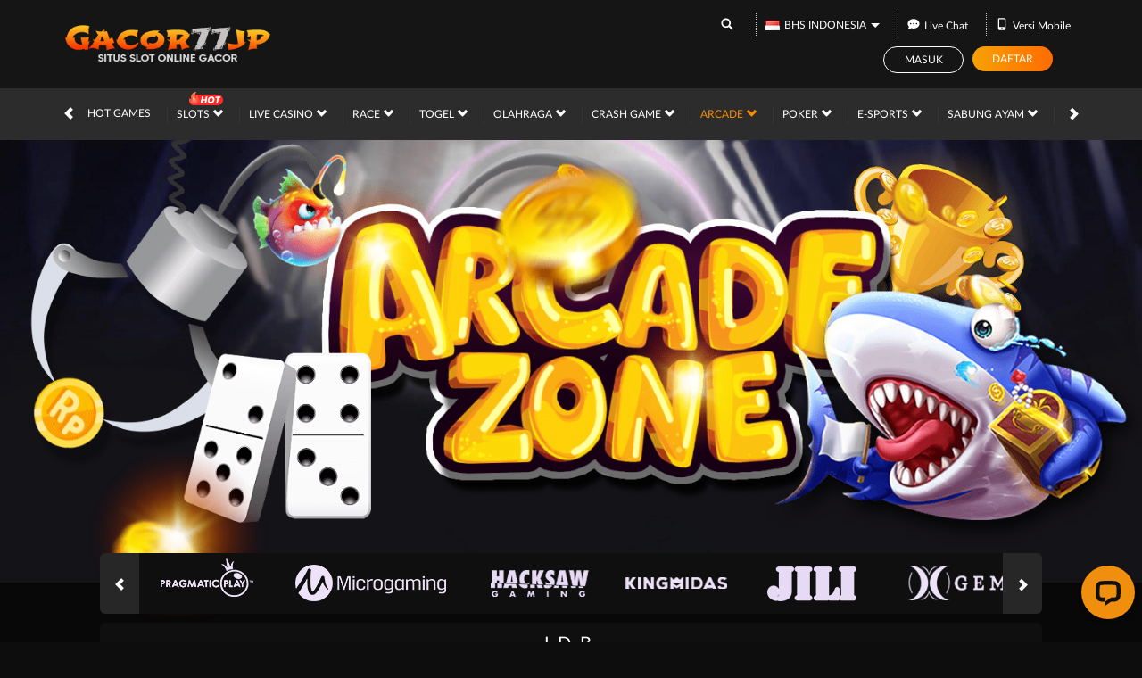

--- FILE ---
content_type: application/javascript; charset=UTF-8
request_url: https://api.livechatinc.com/v3.6/customer/action/get_dynamic_configuration?x-region=us-south1&license_id=14897436&client_id=c5e4f61e1a6c3b1521b541bc5c5a2ac5&url=https%3A%2F%2Fwizinko.com%2Fdesktop%2Farcade%2Fjdb&channel_type=code&jsonp=__gkvirwhzmxo
body_size: 280
content:
__gkvirwhzmxo({"organization_id":"27627dff-e551-4f56-b858-50470fc8b72d","livechat_active":true,"livechat":{"group_id":0,"client_limit_exceeded":false,"domain_allowed":true,"online_group_ids":[0],"config_version":"1294.0.101.120.146.130.102.101.103.101.103.104.1","localization_version":"6bb83031e4f97736cbbada081b074fb6_1f89550cc1670557a69840f3fbdd8c11","language":"id"},"default_widget":"livechat"});